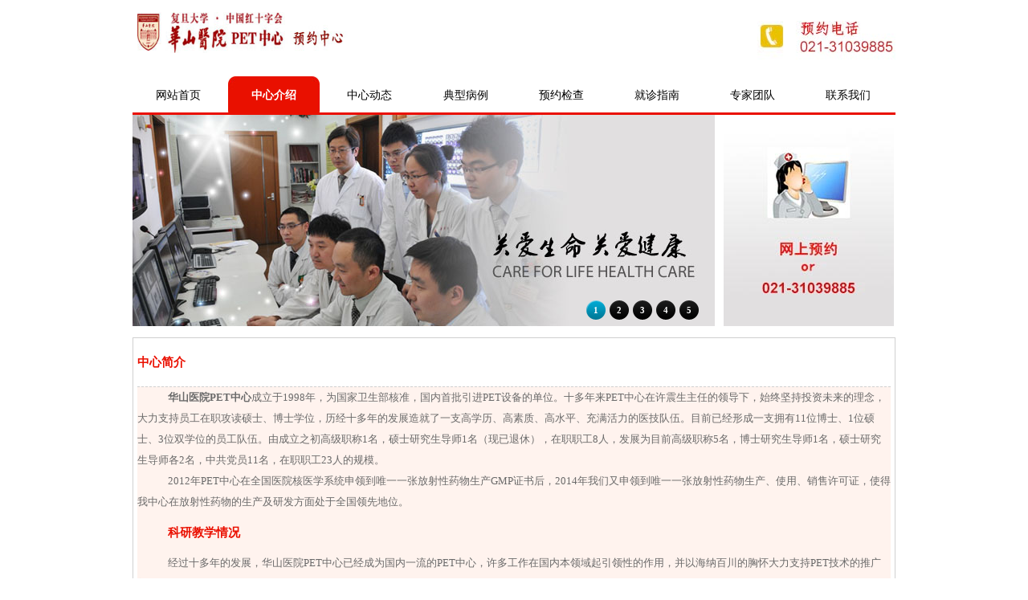

--- FILE ---
content_type: text/html
request_url: http://hsyypet.com/about.html
body_size: 3738
content:
<!DOCTYPE html>
<html>
<head>
	<title>上海华山医院 PET 中心 - 上海华山医院PET预约中心</title>
	<meta charset="utf-8" >
	<link rel="stylesheet" type="text/css" href="css.css">
    <script type="text/javascript" src="js/jquery.min.js"></script>
    <script type="text/javascript" src="js/lrtk.js"></script>
</head>
<body>
       <!--公共头部-->
    <div id="header-1" class="header-1">
        <div class="logo">
            <a href="index.php">
                <img class="logo_ fl" alt="上海华山医院PET预约中心" src="images/index_r1.jpg" width="334" height="51">
            </a>
              
                <img class="logo_pho fr" alt="电话" src="images/telephone-1.jpg">
        </div>
        <div class="nav fl">
            <ul class="nav_ nav-pills">
                <li><a href="index.php">网站首页</a></li>
                <li class="active"><a href="about.html">中心介绍</a></li>
                <li><a href="news.html">中心动态</a></li>
                <li><a href="register.html">典型病例</a></li>
                <li><a href="order.html">预约检查</a></li>
                <li><a href="seedoctor.html">就诊指南</a></li>
                <li><a href="exchange.html">专家团队</a></li>
                <li><a href="contact.html">联系我们</a></li>
            </ul>
        </div>  	   
    
        
        <!--滚动图star-->
<div id="header">
    <div class="wrap">
   <div id="slide-holder">
        <div id="slide-runner">
            <a href="#" target="_blank"><img id="slide-img-1" src="images/huizhen.jpg" class="slide" alt="" /></a>
            <a href="#" target="_blank"><img id="slide-img-2" src="images/news.jpg" class="slide" alt="" /></a>
            <a href="#" target="_blank"><img id="slide-img-3" src="images/center.jpg" class="slide" alt="" /></a>
            <a href="#" target="_blank"><img id="slide-img-4" src="images/case.jpg" class="slide" alt="" /></a>
            <a href="#" target="_blank"><img id="slide-img-5" src="images/yuyue.jpg" class="slide" alt="" /></a> 
            <div id="slide-controls">
             <p id="slide-nav"></p>
            </div>
        </div>
   </div>
   <script type="text/javascript">
    if(!window.slider) {
        var slider={};
    }

    slider.data= [
    {
        "id":"slide-img-1", // 与slide-runner中的img标签id对应
        "client":"",
        "desc":"" //这里修改描述
    },
    {
        "id":"slide-img-2",
        "client":"",
        "desc":""
    },
    {
        "id":"slide-img-3",
        "client":"",
        "desc":""
    },
    {
        "id":"slide-img-4",
        "client":"",
        "desc":""
    },
    {
        "id":"slide-img-5",
        "client":"",
        "desc":""
    },
    ];
   </script>
</div>
</div>
<!--滚动图end-->
<!--网上预约star-->
<div class="bk-online">
    <a href="order.html">
        <img src="images/booking-OL.jpg">
    </a>
    
</div>
<!-- 网上预约end -->
</div>
<!--公共头部结尾-->
    	<div class="body">
    	<div class="ft-ct-lt fcl-3or">
    		<h2>中心简介</h2>
            <div class="synopsis sysis">
                <p class="first"><strong>华山医院PET中心</strong>成立于1998年，为国家卫生部核准，国内首批引进PET设备的单位。十多年来PET中心在许震生主任的领导下，始终坚持投资未来的理念，大力支持员工在职攻读硕士、博士学位，历经十多年的发展造就了一支高学历、高素质、高水平、充满活力的医技队伍。目前已经形成一支拥有11位博士、1位硕士、3位双学位的员工队伍。由成立之初高级职称1名，硕士研究生导师1名（现已退休），在职职工8人，发展为目前高级职称5名，博士研究生导师1名，硕士研究生导师各2名，中共党员11名，在职职工23人的规模。</p>
                <p>2012年PET中心在全国医院核医学系统申领到唯一一张放射性药物生产GMP证书后，2014年我们又申领到唯一一张放射性药物生产、使用、销售许可证，使得我中心在放射性药物的生产及研发方面处于全国领先地位。</p>
                <h2>科研教学情况</h2>
                <p>经过十多年的发展，华山医院PET中心已经成为国内一流的PET中心，许多工作在国内本领域起引领性的作用，并以海纳百川的胸怀大力支持PET技术的推广普及工作，到目前为止，全国80%以上的PET中心曾先后派人来华山医院PET中心参加培训、进修学习，并接待了300多批中外学者、医院领导的参观学习。</p>
                <ol>
                    <li>1.2002－2014连续举办国家级继续教育项目十四期，其中首届《神经精神系统疾病PET应用研究进展》招生40余人；《PET质量控制与医师培训》3期；《PET(PET/CT)新技术医师培训班》2期；《PET/CT与临床医师诊疗决策高级研讨会》2期；《PET/CT临床应用医师培训班》6期，共招收学员400余名，目前均在国内各PET中心担任骨干。</li>
                    <li>2.招收来自全国各PET中心的进修人员100余名。承担复旦大学上海医学院8年制及本科影像医学核医学理论大课及示教教学。承担上海市住院医师规范化培养出站影像基地的考核工作。</li>
                    <li>3.主持上海市重点项目、国家自然科学基金各7项；国家自然科学基金NSFC-NIH生物医学合作研究项目1项；参与“十五攻关”、“国家973”、上海市重大及重点项目等子项目；核医学工程技术联合研究室基金1项；上海市自然科学基金1项；上海市卫计委课题3项。</li>
                    <li>4.获得国家知识产权局颁发的发明专利2项。</li>
                    <li>5.国家放射性药物IV类实验室。并已完成GMP认证，成为了国内唯一一家通过放射性药物生产GMP认证的医院。2014年我们又申领到唯一一张放射性药物生产、使用、销售许可证。</li>
                    <li>6.支持临床科室(神内、手外、神外、普外、内分泌、中医、精神、皮肤科等)的科研项目30多项。</li>
                    <li>7.管一晖教授荣获“全国优秀科技工作者”荣誉称号；累及发表论文160篇，SCI 30余篇。</li>
                    <li>8.连续4年被评为华山医院先进集体，上海市卫生系统世博服务品牌奖。</li>
                </ol>
                <p>2008年6月份的美国核医学年会中，华山医院PET中心成为被大会重点介绍的10所PET中心之一(亚洲唯一）。</p>
                <p>近年来，随着分子生物学渗透入核医学领域及PET或PET/CT技术的发展，正电子放射性核素及其标记的放射性药物进入了快速发展阶段。为此，我们要求全科一定要紧紧抓住正电子药物发展的最新动向，按照安全性高、临床价值大的原则研制新型显像剂。科室相关工作人员刻苦攻关、克服了一个又一个困难，目前已经研制出10余种用于肿瘤、帕金森病等疾病诊断的正电子显像剂。并引进了Micro PET用于药物的研发。</p>
                <p>十余年来在在华山医院PET职工的共同努力下不仅取得了良好的社会效益，全国各地的患者、疑难杂症患者慕名而来，1999年至2014年共计诊检10万余例人次，2009年至今连续6年每年收诊患者超过1万例，单日最高收检人数68人，单月最高收检人数1375人，为患者疾病的及时准确的诊治，提供了强有力的保障。</p>
                <p>新的世纪，华山PET中心将在“改革、奉献、创业、敬业”的华山精神指引下，坚持“对受检者百分之百负责，让受检者百分之百满意”的宗旨，为取得更大的成绩而努力奋进！</p>
                <p></p>
                <p></p>
                <p style="color:#ccc;font-size: 12px;">更新于2017年5月31日，来源：<a  style="color:#ccc;font-size: 12px;" href="http://www.huashan.org.cn/roomcontent/326" target="_blank" rel="nofollow">华山医院官方网站</a></p>
            </div>
    	</div>
    	</div>
        <!-- 主体内容排版left -->
    <!-- 主体内容排版right -->
    <div class="footer">
    	<img src="images/page_01_01.gif" width="78px" height="63px">
    	<p>上海华山医院PET预约中心 版权所有      地址：上海市吴中东路518号</p>
    </div>

</body>
</html>

--- FILE ---
content_type: text/css
request_url: http://hsyypet.com/css.css
body_size: 1850
content:
body,div,h1,h2,h3,h4,h5,h6,p,button,form,input,textarea,a,img,ul,ol,li {margin: 0px;padding: 0px;}
body {
	font-size: 14px;
	margin: 0 auto;
	color: #6a6a6a;
}
.nav,.header-1,.news,.footer,.body {
	width: 950px;
	margin: 0 auto;
	overflow: hidden;
}
a {
	text-decoration: none;
	color: #6a6a6a;
}
a:link, a:visited {
color : #000;
text-decoration : none;
}
a img {
border : 0;
}
.fl {float: left;}
.fr {float: right;}
.cl {clear: both;}
ul {
    list-style-type: none;
    overflow: hidden;
}
/*公共头部样式star*/
.logo_ {margin-top: 15px;display: inline-block;}
.logo_pho {font-size: 16px;color: #eac100;display:inline-block;margin:10px 0}
.nav {
	border-bottom: solid 3px #ea1000;
}
.nav-pills li {
	float: left;
	width: 12%;
	text-align: center;
	height: 45px;
}
.nav-pills li a {
  border-radius: 4px;
}
.nav-pills a {
	display: block;
	line-height: 47px;
	color: #000;
}
.nav-pills > li + li {
  margin-left: 5.2px;
}
.nav-pills li a:hover,
.nav-pills li a:focus,
.nav-pills li.active a,
.nav-pills li.active a:hover,
.nav-pills li.active a:focus {
  color: #fff;
  font-weight: bold;
  background-image: url(images/nav-3.jpg)
}
/*公共头部样式end*/
/*滚动图star*/
div#header {
	width: 725px;
	height: 266px;
	float: left;
}
div#header div.wrap {
	width : 725px;
	height : 266px;
}
div#header div#slide-holder {
z-index : 40;
width : 725px;
height : 266px;
position : absolute;
}
div#header div#slide-holder div#slide-runner {
width : 725px;
height : 266px;
overflow : hidden;
position : absolute;
}
div#header div#slide-holder img {
margin : 0;
display : none;
position : absolute;
}
div#header div#slide-holder div#slide-controls {
left : 0;
bottom : 0px;
width : 725px;
height : 46px;
display : none;
position : absolute;
}
div#header div#slide-holder div#slide-controls p#slide-nav {
float : right;
height : 24px;
display : inline;
margin : 11px 15px 0 0;
}
div#header div#slide-holder div#slide-controls p#slide-nav a {
float : left;
width : 24px;
height : 24px;
color: #fff;
display : inline;
font-size : 11px;
margin : 0 5px 0 0;
line-height : 24px;
font-weight : bold;
text-align : center;
text-decoration : none;
background-position : 0 0;
background-repeat : no-repeat;
}
div#header div#slide-holder div#slide-controls p#slide-nav a.on {
background-position : 0 -24px;
}
div#header div#slide-holder div#slide-controls p#slide-nav a {
background-image : url(images/silde-nav.png);
}

/*滚动图end*/
/*网上预约star*/
div.bk-online {
	width: 214px;
	display:inline-block; 
	float: right;
}
/*网上预约end*/
.hder-hig {height: 79px;overflow: hidden;}
.ft-ct-lt {
	float: left;
	width: 713px;
	padding: 5px;
	margin-top: 10px;
	border: solid 1px #d0d0d0;	
}
.fcl-3or {width: 938px;padding-bottom: 10px;}
.fcl-3or form {padding-top: 15px;border-top: dashed 1px #d0d0d0}
.fcl-3or .p1,.p2,.p3,.p4,.p5 {display: inline-block;}
.fcl-3or .p1 {padding: 0 508px 10px 200px}
.fcl-3or .p2 {padding: 0 507px 10px 180px}
.fcl-3or .p3 {padding: 0 367px 10px 180px}
.fcl-3or .p4 {padding: 0 586px 10px 200px}
.fcl-3or .p5 {padding: 0 0 10px 180px;float: left;}
.submit {display: block;margin-top: 10px;margin-left:235px; }
.submit input {width: 100px;}
.fcl-3or input {height: 22px;margin-left: 8px}
.fcl-3or select {margin-left: 2px}
.fcl-3or span {color: #ea1000}
.fcl-3nw h2 {margin-left: auto;margin-right: auto;text-align: center;}
.fcl-3t {width: 928px;
	padding-left:10px;
	padding-right: 10px;
}
.fcl-3t li {
	display: inline-block;
	margin:10px 14px 0 10px;
}
.fcl-3t a {color: #6b6b6b;
	font-size: 13px;
}
.item_list li{
	border-bottom: 1px dashed #ddd;
	padding:15px 0 15px 0;
	margin-left: 40px;
	width: 414px;
	display: inline-block;
	font-size: 13px;
}
.item_list h3 a {
	color: #000;
}
.ft-ct-rt {
	float: left;
	width: 193px;
	margin-top: 10px;
	margin-left: 10px;
	overflow: hidden;
	border: solid 1px #d0d0d0;
	padding-left: 20px;
}
.ft-ct-lt .first {
	overflow: hidden;
	border-top: dashed 1px #d0d0d0;
}
div.team_img .first p {
	text-align: left; 
}
.team_img {display: block;text-align: center;margin-top: 10px;line-height: 30px;}
.team_img li{margin-left: auto;margin-right: auto;width: 20%;float: left;line-height: 30px;margin-top: 20px;}
.p-ct {text-align: center;margin: 10px 0 10px 0}
.first li,.pct-1 p {line-height: 30px;text-indent: 1cm;}
/*.pct-2 img{text-align: center;}*/
.headline {font}
.synopsis h2,.ft-ct-lt h2,.ft-ct-lt h4,.sd-ct-lt h2 {
	font-size: 15px;
	color: #ea1000;
	line-height: 50px;
}
.ft-ct-lt h2 {width: 713px;}
.sysis {
	width: 938px;
	text-indent: 1cm;
}
.synopsis {
	margin-top: 5px;
	font-size: 13px;
	background-color: #fff3ee;
	line-height: 2;
	clear: both;
}

.synopsis p a {
	color: #ea1000;
}
.photos {width: 300px;float: left;margin-right: 40px;}
.news p {
	display: inline-block;
	color: #ea1000;
}
span {
	display: inline-block;
	color: #666	;
}
.news ul {
	line-height: 30px;
	border-top: solid 1px #ea1000;
}
.news .more {
	float: right;
	display: block;
	color: #ea1000;
}
.news {
    float: left;width: 353px;
    font-size: 13px;
}
.news ul {
	list-style: square inside url(images/index_r19_c7.jpg);}
.more-2 {
	line-height: 48px;
}
.more-2 a {
	color: #ea1000;
	display: block;
	float: right;
}
.sd-ct-lt {width: 713px;height: 200px;
	display: inline-block;
}
.sd-ct-lt ul {
	list-style-type: none;
    overflow: hidden;
}
.sd-ct-lt li {
	list-style: none;
	float: left;
	width: 25%;
	text-align: center;
}
.footer {
	display:block;
	padding-left: 246px;
}
.sd-nav-pt {
	margin-top: 7px;
}
.nav-title a {
    color: #ea1000;
    line-height: 50px;
    font-weight: bold;
}
.sd-nav-pt img {
	float: left;
}
.sd-nav-pt li {
    width: 214px;
    height: 68px;
    margin-bottom: 12px;
    display: inline-block;
}
.sd-nav-pt .nav-title {
	width: 214px;
	height: 15px;
}
.sd-nav-pt p,.sd-nav-pt span {
	color: #ea0000;
	line-height: 2;
	text-indent: 10px;
}
.sd-ct-lt ul p {
	text-align: left;
	padding:0 13px;
	font-size: 12.5px;
	color: #000;
}
.body {overflow: hidden;}

}
.footer img {
    float: left;}
.footer p {
	display: inline-block;
	text-align: center;
	color: #000;
	position: absolute;
	margin-top: 25px;
	margin-left: 15px;
}
